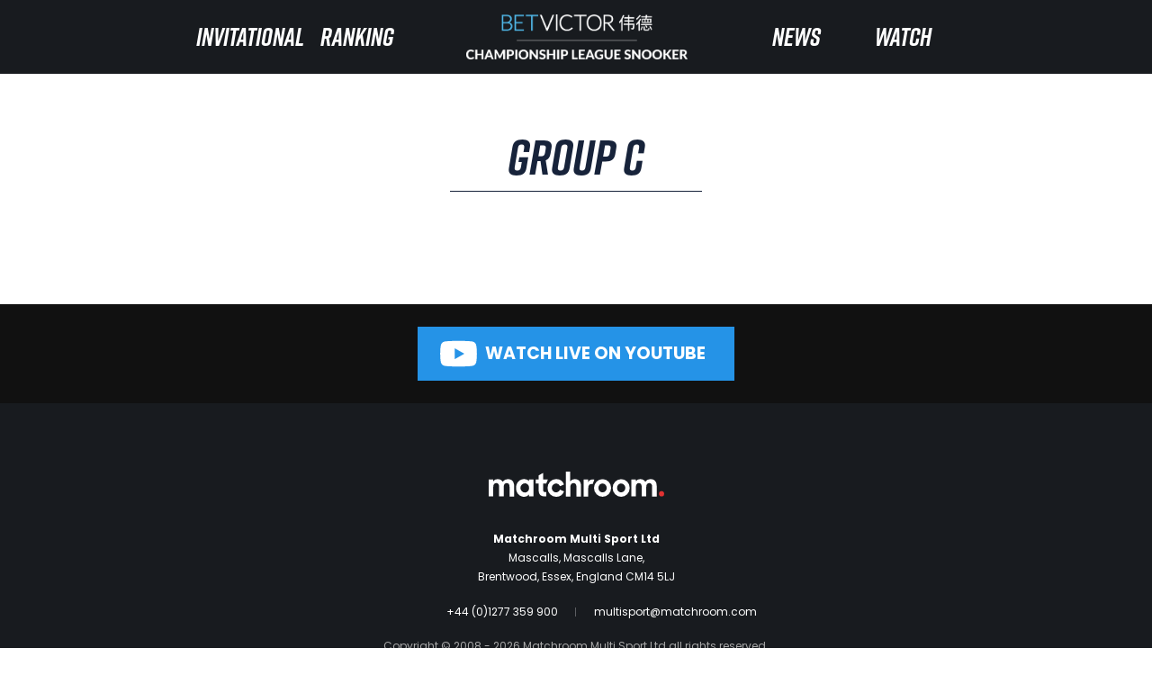

--- FILE ---
content_type: text/html; charset=UTF-8
request_url: https://championshipleaguesnooker.co.uk/tournament/2020-championship-league/group-c/
body_size: 7552
content:
<!DOCTYPE html>
<!--[if IE 7]>
<html class="ie ie7 " lang="en-GB" id="base">
<![endif]-->
<!--[if IE 8]>
<html class="ie ie8 " lang="en-GB" id="base">
<![endif]-->
<!--[if !(IE 7) | !(IE 8) ] -->
<html lang="en-GB"  id="base">
<!--<![endif]-->
<!-- Site by: Freeze Creative Group - 2020 -->
<head>

	<meta charset="UTF-8">

	<meta name="viewport" content="width=device-width, initial-scale=1, shrink-to-fit=no">

	<title>Group C - Championship League Snooker</title>

	<link rel="profile" href="http://gmpg.org/xfn/11">

	<link rel="pingback" href="">
	
  <link rel="shortcut icon" href="/favicon.jpg" />
  
  <link rel="preconnect" href="https://fonts.gstatic.com/" crossorigin>

  <script>
    window.dataLayer = window.dataLayer || [];
    function gtag(){dataLayer.push(arguments);}
 
    gtag('consent', 'default', {
        'ad_storage': 'denied',
        'analytics_storage': 'denied',
        'functionality_storage': 'denied',
        'personalization_storage': 'denied',
        'security_storage': 'denied',
        'ad_user_data': 'denied',
        'ad_personalization': 'denied',
        'wait_for_update': 1500
    });
    gtag('set', 'ads_data_redaction', true);
    gtag('set', 'url_passthrough', true);
  </script>

  <!-- HTML5 shim, for IE6-8 support of HTML5 elements -->
  <!--[if lt IE 9]>
  <script src="http://html5shiv.googlecode.com/svn/trunk/html5.js"></script>
  <![endif]-->
  <!--[if gte IE 9]>
    <style type="text/css">
      .gradient {
         filter: none;
      }
    </style>
  <![endif]-->
	
	<meta name='robots' content='index, follow, max-image-preview:large, max-snippet:-1, max-video-preview:-1' />

	<!-- This site is optimized with the Yoast SEO plugin v26.6 - https://yoast.com/wordpress/plugins/seo/ -->
	<link rel="canonical" href="http://www.championshipleaguesnooker.co.uk/group-c" />
	<meta property="og:locale" content="en_GB" />
	<meta property="og:type" content="article" />
	<meta property="og:title" content="Group C - Championship League Snooker" />
	<meta property="og:url" content="http://www.championshipleaguesnooker.co.uk/group-c" />
	<meta property="og:site_name" content="Championship League Snooker" />
	<meta property="article:modified_time" content="2020-06-10T11:01:28+00:00" />
	<script type="application/ld+json" class="yoast-schema-graph">{"@context":"https://schema.org","@graph":[{"@type":"WebPage","@id":"https://championshipleaguesnooker.co.uk/tournament/2020-championship-league/group-c/","url":"https://championshipleaguesnooker.co.uk/tournament/2020-championship-league/group-c/","name":"Group C - Championship League Snooker","isPartOf":{"@id":"https://championshipleaguesnooker.co.uk/#website"},"datePublished":"2020-05-26T21:26:23+00:00","dateModified":"2020-06-10T11:01:28+00:00","breadcrumb":{"@id":"https://championshipleaguesnooker.co.uk/tournament/2020-championship-league/group-c/#breadcrumb"},"inLanguage":"en-GB","potentialAction":[{"@type":"ReadAction","target":["https://championshipleaguesnooker.co.uk/tournament/2020-championship-league/group-c/"]}]},{"@type":"BreadcrumbList","@id":"https://championshipleaguesnooker.co.uk/tournament/2020-championship-league/group-c/#breadcrumb","itemListElement":[{"@type":"ListItem","position":1,"name":"Home","item":"https://championshipleaguesnooker.co.uk/"},{"@type":"ListItem","position":2,"name":"Tournament","item":"https://championshipleaguesnooker.co.uk/tournament/"},{"@type":"ListItem","position":3,"name":"2020 Championship League","item":"https://championshipleaguesnooker.co.uk/tournament/2020-championship-league/"},{"@type":"ListItem","position":4,"name":"Group C"}]},{"@type":"WebSite","@id":"https://championshipleaguesnooker.co.uk/#website","url":"https://championshipleaguesnooker.co.uk/","name":"Championship League Snooker","description":"Official site of Championship League Snooker","potentialAction":[{"@type":"SearchAction","target":{"@type":"EntryPoint","urlTemplate":"https://championshipleaguesnooker.co.uk/?s={search_term_string}"},"query-input":{"@type":"PropertyValueSpecification","valueRequired":true,"valueName":"search_term_string"}}],"inLanguage":"en-GB"}]}</script>
	<!-- / Yoast SEO plugin. -->


<link rel='dns-prefetch' href='//cdnjs.cloudflare.com' />
<link rel="alternate" title="oEmbed (JSON)" type="application/json+oembed" href="https://championshipleaguesnooker.co.uk/wp-json/oembed/1.0/embed?url=https%3A%2F%2Fchampionshipleaguesnooker.co.uk%2Ftournament%2F2020-championship-league%2Fgroup-c%2F" />
<link rel="alternate" title="oEmbed (XML)" type="text/xml+oembed" href="https://championshipleaguesnooker.co.uk/wp-json/oembed/1.0/embed?url=https%3A%2F%2Fchampionshipleaguesnooker.co.uk%2Ftournament%2F2020-championship-league%2Fgroup-c%2F&#038;format=xml" />
		<!-- This site uses the Google Analytics by MonsterInsights plugin v9.11.0 - Using Analytics tracking - https://www.monsterinsights.com/ -->
		<!-- Note: MonsterInsights is not currently configured on this site. The site owner needs to authenticate with Google Analytics in the MonsterInsights settings panel. -->
					<!-- No tracking code set -->
				<!-- / Google Analytics by MonsterInsights -->
		<style id='wp-img-auto-sizes-contain-inline-css' type='text/css'>
img:is([sizes=auto i],[sizes^="auto," i]){contain-intrinsic-size:3000px 1500px}
/*# sourceURL=wp-img-auto-sizes-contain-inline-css */
</style>
<style id='wp-emoji-styles-inline-css' type='text/css'>

	img.wp-smiley, img.emoji {
		display: inline !important;
		border: none !important;
		box-shadow: none !important;
		height: 1em !important;
		width: 1em !important;
		margin: 0 0.07em !important;
		vertical-align: -0.1em !important;
		background: none !important;
		padding: 0 !important;
	}
/*# sourceURL=wp-emoji-styles-inline-css */
</style>
<style id='wp-block-library-inline-css' type='text/css'>
:root{--wp-block-synced-color:#7a00df;--wp-block-synced-color--rgb:122,0,223;--wp-bound-block-color:var(--wp-block-synced-color);--wp-editor-canvas-background:#ddd;--wp-admin-theme-color:#007cba;--wp-admin-theme-color--rgb:0,124,186;--wp-admin-theme-color-darker-10:#006ba1;--wp-admin-theme-color-darker-10--rgb:0,107,160.5;--wp-admin-theme-color-darker-20:#005a87;--wp-admin-theme-color-darker-20--rgb:0,90,135;--wp-admin-border-width-focus:2px}@media (min-resolution:192dpi){:root{--wp-admin-border-width-focus:1.5px}}.wp-element-button{cursor:pointer}:root .has-very-light-gray-background-color{background-color:#eee}:root .has-very-dark-gray-background-color{background-color:#313131}:root .has-very-light-gray-color{color:#eee}:root .has-very-dark-gray-color{color:#313131}:root .has-vivid-green-cyan-to-vivid-cyan-blue-gradient-background{background:linear-gradient(135deg,#00d084,#0693e3)}:root .has-purple-crush-gradient-background{background:linear-gradient(135deg,#34e2e4,#4721fb 50%,#ab1dfe)}:root .has-hazy-dawn-gradient-background{background:linear-gradient(135deg,#faaca8,#dad0ec)}:root .has-subdued-olive-gradient-background{background:linear-gradient(135deg,#fafae1,#67a671)}:root .has-atomic-cream-gradient-background{background:linear-gradient(135deg,#fdd79a,#004a59)}:root .has-nightshade-gradient-background{background:linear-gradient(135deg,#330968,#31cdcf)}:root .has-midnight-gradient-background{background:linear-gradient(135deg,#020381,#2874fc)}:root{--wp--preset--font-size--normal:16px;--wp--preset--font-size--huge:42px}.has-regular-font-size{font-size:1em}.has-larger-font-size{font-size:2.625em}.has-normal-font-size{font-size:var(--wp--preset--font-size--normal)}.has-huge-font-size{font-size:var(--wp--preset--font-size--huge)}.has-text-align-center{text-align:center}.has-text-align-left{text-align:left}.has-text-align-right{text-align:right}.has-fit-text{white-space:nowrap!important}#end-resizable-editor-section{display:none}.aligncenter{clear:both}.items-justified-left{justify-content:flex-start}.items-justified-center{justify-content:center}.items-justified-right{justify-content:flex-end}.items-justified-space-between{justify-content:space-between}.screen-reader-text{border:0;clip-path:inset(50%);height:1px;margin:-1px;overflow:hidden;padding:0;position:absolute;width:1px;word-wrap:normal!important}.screen-reader-text:focus{background-color:#ddd;clip-path:none;color:#444;display:block;font-size:1em;height:auto;left:5px;line-height:normal;padding:15px 23px 14px;text-decoration:none;top:5px;width:auto;z-index:100000}html :where(.has-border-color){border-style:solid}html :where([style*=border-top-color]){border-top-style:solid}html :where([style*=border-right-color]){border-right-style:solid}html :where([style*=border-bottom-color]){border-bottom-style:solid}html :where([style*=border-left-color]){border-left-style:solid}html :where([style*=border-width]){border-style:solid}html :where([style*=border-top-width]){border-top-style:solid}html :where([style*=border-right-width]){border-right-style:solid}html :where([style*=border-bottom-width]){border-bottom-style:solid}html :where([style*=border-left-width]){border-left-style:solid}html :where(img[class*=wp-image-]){height:auto;max-width:100%}:where(figure){margin:0 0 1em}html :where(.is-position-sticky){--wp-admin--admin-bar--position-offset:var(--wp-admin--admin-bar--height,0px)}@media screen and (max-width:600px){html :where(.is-position-sticky){--wp-admin--admin-bar--position-offset:0px}}

/*# sourceURL=wp-block-library-inline-css */
</style><style id='global-styles-inline-css' type='text/css'>
:root{--wp--preset--aspect-ratio--square: 1;--wp--preset--aspect-ratio--4-3: 4/3;--wp--preset--aspect-ratio--3-4: 3/4;--wp--preset--aspect-ratio--3-2: 3/2;--wp--preset--aspect-ratio--2-3: 2/3;--wp--preset--aspect-ratio--16-9: 16/9;--wp--preset--aspect-ratio--9-16: 9/16;--wp--preset--color--black: #000000;--wp--preset--color--cyan-bluish-gray: #abb8c3;--wp--preset--color--white: #ffffff;--wp--preset--color--pale-pink: #f78da7;--wp--preset--color--vivid-red: #cf2e2e;--wp--preset--color--luminous-vivid-orange: #ff6900;--wp--preset--color--luminous-vivid-amber: #fcb900;--wp--preset--color--light-green-cyan: #7bdcb5;--wp--preset--color--vivid-green-cyan: #00d084;--wp--preset--color--pale-cyan-blue: #8ed1fc;--wp--preset--color--vivid-cyan-blue: #0693e3;--wp--preset--color--vivid-purple: #9b51e0;--wp--preset--gradient--vivid-cyan-blue-to-vivid-purple: linear-gradient(135deg,rgb(6,147,227) 0%,rgb(155,81,224) 100%);--wp--preset--gradient--light-green-cyan-to-vivid-green-cyan: linear-gradient(135deg,rgb(122,220,180) 0%,rgb(0,208,130) 100%);--wp--preset--gradient--luminous-vivid-amber-to-luminous-vivid-orange: linear-gradient(135deg,rgb(252,185,0) 0%,rgb(255,105,0) 100%);--wp--preset--gradient--luminous-vivid-orange-to-vivid-red: linear-gradient(135deg,rgb(255,105,0) 0%,rgb(207,46,46) 100%);--wp--preset--gradient--very-light-gray-to-cyan-bluish-gray: linear-gradient(135deg,rgb(238,238,238) 0%,rgb(169,184,195) 100%);--wp--preset--gradient--cool-to-warm-spectrum: linear-gradient(135deg,rgb(74,234,220) 0%,rgb(151,120,209) 20%,rgb(207,42,186) 40%,rgb(238,44,130) 60%,rgb(251,105,98) 80%,rgb(254,248,76) 100%);--wp--preset--gradient--blush-light-purple: linear-gradient(135deg,rgb(255,206,236) 0%,rgb(152,150,240) 100%);--wp--preset--gradient--blush-bordeaux: linear-gradient(135deg,rgb(254,205,165) 0%,rgb(254,45,45) 50%,rgb(107,0,62) 100%);--wp--preset--gradient--luminous-dusk: linear-gradient(135deg,rgb(255,203,112) 0%,rgb(199,81,192) 50%,rgb(65,88,208) 100%);--wp--preset--gradient--pale-ocean: linear-gradient(135deg,rgb(255,245,203) 0%,rgb(182,227,212) 50%,rgb(51,167,181) 100%);--wp--preset--gradient--electric-grass: linear-gradient(135deg,rgb(202,248,128) 0%,rgb(113,206,126) 100%);--wp--preset--gradient--midnight: linear-gradient(135deg,rgb(2,3,129) 0%,rgb(40,116,252) 100%);--wp--preset--font-size--small: 13px;--wp--preset--font-size--medium: 20px;--wp--preset--font-size--large: 36px;--wp--preset--font-size--x-large: 42px;--wp--preset--spacing--20: 0.44rem;--wp--preset--spacing--30: 0.67rem;--wp--preset--spacing--40: 1rem;--wp--preset--spacing--50: 1.5rem;--wp--preset--spacing--60: 2.25rem;--wp--preset--spacing--70: 3.38rem;--wp--preset--spacing--80: 5.06rem;--wp--preset--shadow--natural: 6px 6px 9px rgba(0, 0, 0, 0.2);--wp--preset--shadow--deep: 12px 12px 50px rgba(0, 0, 0, 0.4);--wp--preset--shadow--sharp: 6px 6px 0px rgba(0, 0, 0, 0.2);--wp--preset--shadow--outlined: 6px 6px 0px -3px rgb(255, 255, 255), 6px 6px rgb(0, 0, 0);--wp--preset--shadow--crisp: 6px 6px 0px rgb(0, 0, 0);}:where(.is-layout-flex){gap: 0.5em;}:where(.is-layout-grid){gap: 0.5em;}body .is-layout-flex{display: flex;}.is-layout-flex{flex-wrap: wrap;align-items: center;}.is-layout-flex > :is(*, div){margin: 0;}body .is-layout-grid{display: grid;}.is-layout-grid > :is(*, div){margin: 0;}:where(.wp-block-columns.is-layout-flex){gap: 2em;}:where(.wp-block-columns.is-layout-grid){gap: 2em;}:where(.wp-block-post-template.is-layout-flex){gap: 1.25em;}:where(.wp-block-post-template.is-layout-grid){gap: 1.25em;}.has-black-color{color: var(--wp--preset--color--black) !important;}.has-cyan-bluish-gray-color{color: var(--wp--preset--color--cyan-bluish-gray) !important;}.has-white-color{color: var(--wp--preset--color--white) !important;}.has-pale-pink-color{color: var(--wp--preset--color--pale-pink) !important;}.has-vivid-red-color{color: var(--wp--preset--color--vivid-red) !important;}.has-luminous-vivid-orange-color{color: var(--wp--preset--color--luminous-vivid-orange) !important;}.has-luminous-vivid-amber-color{color: var(--wp--preset--color--luminous-vivid-amber) !important;}.has-light-green-cyan-color{color: var(--wp--preset--color--light-green-cyan) !important;}.has-vivid-green-cyan-color{color: var(--wp--preset--color--vivid-green-cyan) !important;}.has-pale-cyan-blue-color{color: var(--wp--preset--color--pale-cyan-blue) !important;}.has-vivid-cyan-blue-color{color: var(--wp--preset--color--vivid-cyan-blue) !important;}.has-vivid-purple-color{color: var(--wp--preset--color--vivid-purple) !important;}.has-black-background-color{background-color: var(--wp--preset--color--black) !important;}.has-cyan-bluish-gray-background-color{background-color: var(--wp--preset--color--cyan-bluish-gray) !important;}.has-white-background-color{background-color: var(--wp--preset--color--white) !important;}.has-pale-pink-background-color{background-color: var(--wp--preset--color--pale-pink) !important;}.has-vivid-red-background-color{background-color: var(--wp--preset--color--vivid-red) !important;}.has-luminous-vivid-orange-background-color{background-color: var(--wp--preset--color--luminous-vivid-orange) !important;}.has-luminous-vivid-amber-background-color{background-color: var(--wp--preset--color--luminous-vivid-amber) !important;}.has-light-green-cyan-background-color{background-color: var(--wp--preset--color--light-green-cyan) !important;}.has-vivid-green-cyan-background-color{background-color: var(--wp--preset--color--vivid-green-cyan) !important;}.has-pale-cyan-blue-background-color{background-color: var(--wp--preset--color--pale-cyan-blue) !important;}.has-vivid-cyan-blue-background-color{background-color: var(--wp--preset--color--vivid-cyan-blue) !important;}.has-vivid-purple-background-color{background-color: var(--wp--preset--color--vivid-purple) !important;}.has-black-border-color{border-color: var(--wp--preset--color--black) !important;}.has-cyan-bluish-gray-border-color{border-color: var(--wp--preset--color--cyan-bluish-gray) !important;}.has-white-border-color{border-color: var(--wp--preset--color--white) !important;}.has-pale-pink-border-color{border-color: var(--wp--preset--color--pale-pink) !important;}.has-vivid-red-border-color{border-color: var(--wp--preset--color--vivid-red) !important;}.has-luminous-vivid-orange-border-color{border-color: var(--wp--preset--color--luminous-vivid-orange) !important;}.has-luminous-vivid-amber-border-color{border-color: var(--wp--preset--color--luminous-vivid-amber) !important;}.has-light-green-cyan-border-color{border-color: var(--wp--preset--color--light-green-cyan) !important;}.has-vivid-green-cyan-border-color{border-color: var(--wp--preset--color--vivid-green-cyan) !important;}.has-pale-cyan-blue-border-color{border-color: var(--wp--preset--color--pale-cyan-blue) !important;}.has-vivid-cyan-blue-border-color{border-color: var(--wp--preset--color--vivid-cyan-blue) !important;}.has-vivid-purple-border-color{border-color: var(--wp--preset--color--vivid-purple) !important;}.has-vivid-cyan-blue-to-vivid-purple-gradient-background{background: var(--wp--preset--gradient--vivid-cyan-blue-to-vivid-purple) !important;}.has-light-green-cyan-to-vivid-green-cyan-gradient-background{background: var(--wp--preset--gradient--light-green-cyan-to-vivid-green-cyan) !important;}.has-luminous-vivid-amber-to-luminous-vivid-orange-gradient-background{background: var(--wp--preset--gradient--luminous-vivid-amber-to-luminous-vivid-orange) !important;}.has-luminous-vivid-orange-to-vivid-red-gradient-background{background: var(--wp--preset--gradient--luminous-vivid-orange-to-vivid-red) !important;}.has-very-light-gray-to-cyan-bluish-gray-gradient-background{background: var(--wp--preset--gradient--very-light-gray-to-cyan-bluish-gray) !important;}.has-cool-to-warm-spectrum-gradient-background{background: var(--wp--preset--gradient--cool-to-warm-spectrum) !important;}.has-blush-light-purple-gradient-background{background: var(--wp--preset--gradient--blush-light-purple) !important;}.has-blush-bordeaux-gradient-background{background: var(--wp--preset--gradient--blush-bordeaux) !important;}.has-luminous-dusk-gradient-background{background: var(--wp--preset--gradient--luminous-dusk) !important;}.has-pale-ocean-gradient-background{background: var(--wp--preset--gradient--pale-ocean) !important;}.has-electric-grass-gradient-background{background: var(--wp--preset--gradient--electric-grass) !important;}.has-midnight-gradient-background{background: var(--wp--preset--gradient--midnight) !important;}.has-small-font-size{font-size: var(--wp--preset--font-size--small) !important;}.has-medium-font-size{font-size: var(--wp--preset--font-size--medium) !important;}.has-large-font-size{font-size: var(--wp--preset--font-size--large) !important;}.has-x-large-font-size{font-size: var(--wp--preset--font-size--x-large) !important;}
/*# sourceURL=global-styles-inline-css */
</style>

<style id='classic-theme-styles-inline-css' type='text/css'>
/*! This file is auto-generated */
.wp-block-button__link{color:#fff;background-color:#32373c;border-radius:9999px;box-shadow:none;text-decoration:none;padding:calc(.667em + 2px) calc(1.333em + 2px);font-size:1.125em}.wp-block-file__button{background:#32373c;color:#fff;text-decoration:none}
/*# sourceURL=/wp-includes/css/classic-themes.min.css */
</style>
<link rel='stylesheet' id='bootstrap-css-css' href='https://championshipleaguesnooker.co.uk/wp-content/themes/clstwenty/core/bootstrap/4.4.1/css/bootstrap.min.css' type='text/css' media='all' />
<link rel='stylesheet' id='theme-css-css' href='https://championshipleaguesnooker.co.uk/wp-content/themes/clstwenty/core/css/theme.css' type='text/css' media='all' />
<link rel='stylesheet' id='googleFonts-css' href='https://fonts.googleapis.com/css2?family=Poppins%3Awght%40400%3B700&#038;display=swap&#038;ver=6.9' type='text/css' media='all' />
<link rel='stylesheet' id='adobeFonts-css' href='https://use.typekit.net/xns3kcf.css' type='text/css' media='all' />
<script type="text/javascript" src="https://championshipleaguesnooker.co.uk/wp-includes/js/jquery/jquery.min.js" id="jquery-core-js"></script>
<script type="text/javascript" src="https://championshipleaguesnooker.co.uk/wp-includes/js/jquery/jquery-migrate.min.js" id="jquery-migrate-js"></script>
<link rel="https://api.w.org/" href="https://championshipleaguesnooker.co.uk/wp-json/" /><link rel="alternate" title="JSON" type="application/json" href="https://championshipleaguesnooker.co.uk/wp-json/wp/v2/pages/3219" /><link rel="EditURI" type="application/rsd+xml" title="RSD" href="https://championshipleaguesnooker.co.uk/xmlrpc.php?rsd" />

<link rel='shortlink' href='https://championshipleaguesnooker.co.uk/?p=3219' />
<meta name="cdp-version" content="1.5.0" />

 


</head>

<body id="base" class="tournament ">

<div id="scroll-header" class="background-dark-grey">

<div class="container-fluid py-3">
    
    <div class="row align-items-center no-gutters">
    
        <div class="col-2 col-xl order-3 order-lg-2 text-center">
            
            <span class="menu-icon d-block d-xl-none"><i class="fas fa-bars fa-3x"></i></span>
                
<div class="d-none d-xl-block" id="standard-menu">

    <div class="row align-items-center">                      

        <div class="col-12 col-lg"></div>
        <div class="col-12 col-lg">
            <a href="/invitational/" class="main-link ">Invitational</a>
        </div>            

        <div class="col-12 col-lg">
            <a href="/ranking/" class="main-link ">Ranking</a>
        </div>                           
        
        <div class="col-lg-4">

            <div class="row">

                <div class="col-12 col-lg"></div>

                <div class="col-12 col-lg-8">

                    <div class="brand" style="padding:0;">
    <a href="/">
        <img class="logo img-fluid" src="https://championshipleaguesnooker.co.uk/wp-content/uploads/2020/12/light-text-stacked.png?v=1" alt="Championship League Snooker">
    </a>
</div>  

                </div>

                <div class="col-12 col-lg"></div>  
                
            </div>

        </div>                         
        
        <div class="col-12 col-lg">
            <a href="/news/" class="main-link ">News</a>
        </div>	                                                                  	

        <div class="col-12 col-lg">
            <a href="/watch/" class="main-link ">Watch</a>
        </div>

        <div class="col-12 col-lg"></div>                           	  				
    
    </div>

</div>                
        
        </div>	
    
        <div class="col col-xl-2 order-1 order-xl-1 text-left d-xl-none">
        
            <div class="brand" style="padding:0;">
    <a href="/">
        <img class="logo img-fluid" src="https://championshipleaguesnooker.co.uk/wp-content/uploads/2020/12/light-text-stacked.png?v=1" alt="Championship League Snooker">
    </a>
</div>  
        
        </div>					
    
    </div>

</div>	
          
</div>

<header id="page-top" class="background-dark-grey">

    <div class="container-fluid py-3">
    
        <div id="main-menu-bar" class="row align-items-center no-gutters">
        
            <div class="col-2 col-xl order-3 order-lg-2 text-center">
            
                <span class="menu-icon d-block d-xl-none"><i class="fas fa-bars fa-3x"></i></span>
                
<div class="d-none d-xl-block" id="standard-menu">

    <div class="row align-items-center">                      

        <div class="col-12 col-lg"></div>
        <div class="col-12 col-lg">
            <a href="/invitational/" class="main-link ">Invitational</a>
        </div>            

        <div class="col-12 col-lg">
            <a href="/ranking/" class="main-link ">Ranking</a>
        </div>                           
        
        <div class="col-lg-4">

            <div class="row">

                <div class="col-12 col-lg"></div>

                <div class="col-12 col-lg-8">

                    <div class="brand" style="padding:0;">
    <a href="/">
        <img class="logo img-fluid" src="https://championshipleaguesnooker.co.uk/wp-content/uploads/2020/12/light-text-stacked.png?v=1" alt="Championship League Snooker">
    </a>
</div>  

                </div>

                <div class="col-12 col-lg"></div>  
                
            </div>

        </div>                         
        
        <div class="col-12 col-lg">
            <a href="/news/" class="main-link ">News</a>
        </div>	                                                                  	

        <div class="col-12 col-lg">
            <a href="/watch/" class="main-link ">Watch</a>
        </div>

        <div class="col-12 col-lg"></div>                           	  				
    
    </div>

</div>                
            
            </div>	
        
            <div class="col col-xl-2 order-1 order-xl-1 text-left d-xl-none">
            
                <div class="brand" style="padding:0;">
    <a href="/">
        <img class="logo img-fluid" src="https://championshipleaguesnooker.co.uk/wp-content/uploads/2020/12/light-text-stacked.png?v=1" alt="Championship League Snooker">
    </a>
</div>  
            
            </div>				
        
        </div>
    
    </div>
    


</header><div class="page"><section id="content" class="background-white text-dark-blue text-center">

    
    <div class="container">

        <h2 class="large-heading text-center">Group C</h2>
        <hr class="border-dark-blue" />
        
    </div>

        
	
</section></div><div class="matchroom-live background-darkest-grey text-white">

    <div class="container-fluid">

        <div class="d-flex align-items-center justify-content-center">

    
    
                <a href="https://www.youtube.com/@MatchroomMultiSport" class="text-white py-2 px-4 d-flex g-4 align-items-center justify-content-center">
                    <i class="fab fa-youtube fa-2x white"></i> 
                    <span class="inline-block p-2">Watch Live on youtube</span>
                </a>
    

        </div>
    
    </div>

</div>

<footer class="background-dark-grey">

    <div class="container">
  		
        <div class="row">
                        
            <div class="col-12 col-md text-center">
                &nbsp;
            </div>	
            
            <div class="col-12 col-md-6 text-center">

                <div class="address-block"> 
                
                    <a href="/" class="brand text-center">						    
                        <span class="brand-icon brand-icon-matchroom"></span>
                    </a>                            

                    <span id="company-info">
                        <span><strong>Matchroom Multi Sport Ltd</strong></span>
                        <span id="company-address">Mascalls, Mascalls Lane,<br />Brentwood, Essex, England CM14 5LJ</span>
                    </span>  
                    
                    <div class="row footer-contact no-gutters align-items-center">
                        
                        <div class="col-12 col-md">	            
                            <span class="tel"><a href="tel:+441277359900">+44 (0)1277 359 900</a></span>
                        </div>     
                        <div class="col-12 col-md-1 d-xs-none d-md-block">	            
                            <span class="spacer">&nbsp;</span>
                        </div>                        
                        <div class="col-12 col-md">	            
                            <span class="email"><a href="mailto:multisport@matchroom.com">multisport@matchroom.com</a></span>   
                        </div>                        


                    </div>	    
                    
                    <div>
                        <p class="text-center copyright">Copyright &copy; 2008 - 2026 Matchroom Multi Sport Ltd all rights reserved.</p>
                    </div>                     
                    
                    <div class="text-center">
                    	
                    </div>
                    
                           
            
                </div>
                
            </div>									
                        
            <div class="col-12 col-md text-center">
                &nbsp;
            </div>						
                
        </div>
  		
  	</div>


</footer>

<div id="footer-foot" class="p-3 text-left">
    
    <div class="containers">
    
        <div class="row">
        
            <div class="col-md-10">
        
                <ul class="list-inline d-flex justify-content-left align-items-center m-0">
                    <li class="list-inline-item"><a href="/modern-slavery-and-human-trafficking-statement/">Modern Slavery Statement</a></li>
                    <li class="list-inline-item"><span>&middot;</span> <a href="/privacy-policy/">Privacy Policy</a></li>
                    <li class="list-inline-item"><span>&middot;</span> <a href="/privacy-policy/#cookies">Cookie Policy</a></li>
                    <li class="list-inline-item"><span>&middot;</span> <a href="/matchroom-group-tax-strategy/">Matchroom Group Tax Strategy</a></li>
                    <li class="list-inline-item"><span>&middot;</span> <a href="/wp-content/uploads/2024/07/GamblingSponsorshipCodeOfConduct_Snooker-BGC-Feedback_WST-Final.pdf">UK Gambling Code of Conduct</a></li>
                    <li class="list-inline-item"><span>&middot;</span> <a href="#page-top" class="page-scroll">Back to Top</a></li>
                </ul>
                                                
            </div>

            <div class="col-md-2 text-center">
                Site by <a href="http://freeze-design.co.uk" target="_blank">Freeze Creative Group</a>
            </div>
        
        </div>
    
    </div>

</div>    

<a href="#base" class="page-scroll backtotop d-none"><i class="fas fa-2x fa-arrow-up"></i></a>

</div>


<div id="site-menu" class="system-menu">

  <div class="container">
  
    <div class="row">
    
      <div class="col text-center">
      
        <span class="close-icon m-3"><i class="fas fa-times-circle fa-2x"></i></span>  	
        
        <div class="row">

          <div class="col-12">
            <a href="/"><h2 class="p-3 text-uppercase">Home</h2></a>
          </div>				       

          <div class="col-12">
            <a href="/invitational/"><h2 class="p-3 text-uppercase">Invitational</h2></a>
          </div>            

          <div class="col-12">
            <a href="/ranking/"><h2 class="p-3 text-uppercase">Ranking</h2></a>
          </div> 

          <div class="col-12">
            <a href="/news/"><h2 class="p-3 text-uppercase">News</h2></a>           
          </div>		          

          <div class="col-12">
            <a href="/watch/"><h2 class="p-3 text-uppercase">Watch</h2></a>
          </div>	             

          <div class="col-12 text-center">
            <hr class="menu-divider d-none" />
            	          
          </div>

        </div>						
      
      </div>
    
    </div>
  
  </div>

</div>	
<script type="speculationrules">
{"prefetch":[{"source":"document","where":{"and":[{"href_matches":"/*"},{"not":{"href_matches":["/wp-*.php","/wp-admin/*","/wp-content/uploads/*","/wp-content/*","/wp-content/plugins/*","/wp-content/themes/clstwenty/*","/*\\?(.+)"]}},{"not":{"selector_matches":"a[rel~=\"nofollow\"]"}},{"not":{"selector_matches":".no-prefetch, .no-prefetch a"}}]},"eagerness":"conservative"}]}
</script>
<script type="text/javascript" id="load-more-js-extra">
/* <![CDATA[ */
var load_more = {"ajaxurl":"https://championshipleaguesnooker.co.uk/wp-admin/admin-ajax.php","posts":"[]","current_page":"1","max_page":"0","nonce":"109488efb4"};
//# sourceURL=load-more-js-extra
/* ]]> */
</script>
<script type="text/javascript" src="https://championshipleaguesnooker.co.uk/wp-content/themes/clstwenty/core/js/load-more.js" id="load-more-js"></script>
<script type="text/javascript" src="https://cdnjs.cloudflare.com/ajax/libs/font-awesome/5.14.0/js/all.min.js" id="fontawesome-js-js"></script>
<script type="text/javascript" src="https://championshipleaguesnooker.co.uk/wp-content/themes/clstwenty/core/bootstrap/4.4.1/js/bootstrap.bundle.min.js" id="bootstrap-js-js"></script>
<script type="text/javascript" src="https://championshipleaguesnooker.co.uk/wp-content/themes/clstwenty/core/js/jquery.easing.min.js" id="easing-js-js"></script>
<script type="text/javascript" src="https://championshipleaguesnooker.co.uk/wp-content/themes/clstwenty/core/js/theme.js" id="theme-js-js"></script>
<script id="wp-emoji-settings" type="application/json">
{"baseUrl":"https://s.w.org/images/core/emoji/17.0.2/72x72/","ext":".png","svgUrl":"https://s.w.org/images/core/emoji/17.0.2/svg/","svgExt":".svg","source":{"concatemoji":"https://championshipleaguesnooker.co.uk/wp-includes/js/wp-emoji-release.min.js"}}
</script>
<script type="module">
/* <![CDATA[ */
/*! This file is auto-generated */
const a=JSON.parse(document.getElementById("wp-emoji-settings").textContent),o=(window._wpemojiSettings=a,"wpEmojiSettingsSupports"),s=["flag","emoji"];function i(e){try{var t={supportTests:e,timestamp:(new Date).valueOf()};sessionStorage.setItem(o,JSON.stringify(t))}catch(e){}}function c(e,t,n){e.clearRect(0,0,e.canvas.width,e.canvas.height),e.fillText(t,0,0);t=new Uint32Array(e.getImageData(0,0,e.canvas.width,e.canvas.height).data);e.clearRect(0,0,e.canvas.width,e.canvas.height),e.fillText(n,0,0);const a=new Uint32Array(e.getImageData(0,0,e.canvas.width,e.canvas.height).data);return t.every((e,t)=>e===a[t])}function p(e,t){e.clearRect(0,0,e.canvas.width,e.canvas.height),e.fillText(t,0,0);var n=e.getImageData(16,16,1,1);for(let e=0;e<n.data.length;e++)if(0!==n.data[e])return!1;return!0}function u(e,t,n,a){switch(t){case"flag":return n(e,"\ud83c\udff3\ufe0f\u200d\u26a7\ufe0f","\ud83c\udff3\ufe0f\u200b\u26a7\ufe0f")?!1:!n(e,"\ud83c\udde8\ud83c\uddf6","\ud83c\udde8\u200b\ud83c\uddf6")&&!n(e,"\ud83c\udff4\udb40\udc67\udb40\udc62\udb40\udc65\udb40\udc6e\udb40\udc67\udb40\udc7f","\ud83c\udff4\u200b\udb40\udc67\u200b\udb40\udc62\u200b\udb40\udc65\u200b\udb40\udc6e\u200b\udb40\udc67\u200b\udb40\udc7f");case"emoji":return!a(e,"\ud83e\u1fac8")}return!1}function f(e,t,n,a){let r;const o=(r="undefined"!=typeof WorkerGlobalScope&&self instanceof WorkerGlobalScope?new OffscreenCanvas(300,150):document.createElement("canvas")).getContext("2d",{willReadFrequently:!0}),s=(o.textBaseline="top",o.font="600 32px Arial",{});return e.forEach(e=>{s[e]=t(o,e,n,a)}),s}function r(e){var t=document.createElement("script");t.src=e,t.defer=!0,document.head.appendChild(t)}a.supports={everything:!0,everythingExceptFlag:!0},new Promise(t=>{let n=function(){try{var e=JSON.parse(sessionStorage.getItem(o));if("object"==typeof e&&"number"==typeof e.timestamp&&(new Date).valueOf()<e.timestamp+604800&&"object"==typeof e.supportTests)return e.supportTests}catch(e){}return null}();if(!n){if("undefined"!=typeof Worker&&"undefined"!=typeof OffscreenCanvas&&"undefined"!=typeof URL&&URL.createObjectURL&&"undefined"!=typeof Blob)try{var e="postMessage("+f.toString()+"("+[JSON.stringify(s),u.toString(),c.toString(),p.toString()].join(",")+"));",a=new Blob([e],{type:"text/javascript"});const r=new Worker(URL.createObjectURL(a),{name:"wpTestEmojiSupports"});return void(r.onmessage=e=>{i(n=e.data),r.terminate(),t(n)})}catch(e){}i(n=f(s,u,c,p))}t(n)}).then(e=>{for(const n in e)a.supports[n]=e[n],a.supports.everything=a.supports.everything&&a.supports[n],"flag"!==n&&(a.supports.everythingExceptFlag=a.supports.everythingExceptFlag&&a.supports[n]);var t;a.supports.everythingExceptFlag=a.supports.everythingExceptFlag&&!a.supports.flag,a.supports.everything||((t=a.source||{}).concatemoji?r(t.concatemoji):t.wpemoji&&t.twemoji&&(r(t.twemoji),r(t.wpemoji)))});
//# sourceURL=https://championshipleaguesnooker.co.uk/wp-includes/js/wp-emoji-loader.min.js
/* ]]> */
</script>

</body>
</html>

--- FILE ---
content_type: text/css; charset=UTF-8
request_url: https://championshipleaguesnooker.co.uk/wp-content/themes/clstwenty/core/css/theme.css
body_size: 7300
content:
/* Global */
html, body {
    height: 100%;
}

html{
	background-color:#fff;
}

body{
	background-color:#fff;
	font-family: "Poppins", ariel, sans-serif;
	font-size:19px;
	padding:0px; 
	color: #181b1f;
}

.container-fluid{
    padding-left:100px;
    padding-right:100px;
}

@media (max-width: 769px) { 

	body{
		font-size:16px;	
	}
    
.container-fluid{
    padding-left:30px;
    padding-right:30px;
}    

}

body.disable-scroll {
  overflow: hidden;
}

/* Fonts */

/* oswald-regular - latin */
@font-face {
	font-family: 'Oswald';
	font-style: normal;
	font-weight: 400;
	src: url('../fonts/oswald-v31-latin-regular.eot'); /* IE9 Compat Modes */
	src: local(''),
		 url('../fonts/oswald-v31-latin-regular.eot?#iefix') format('embedded-opentype'), /* IE6-IE8 */
		 url('../fonts/oswald-v31-latin-regular.woff2') format('woff2'), /* Super Modern Browsers */
		 url('../fonts/oswald-v31-latin-regular.woff') format('woff'), /* Modern Browsers */
		 url('../fonts/oswald-v31-latin-regular.ttf') format('truetype'), /* Safari, Android, iOS */
		 url('../fonts/oswald-v31-latin-regular.svg#Oswald') format('svg'); /* Legacy iOS */
  }
  
  /* oswald-700 - latin */
  @font-face {
	font-family: 'Oswald';
	font-style: normal;
	font-weight: 700;
	src: url('../fonts/oswald-v31-latin-700.eot'); /* IE9 Compat Modes */
	src: local(''),
		 url('../fonts/oswald-v31-latin-700.eot?#iefix') format('embedded-opentype'), /* IE6-IE8 */
		 url('../fonts/oswald-v31-latin-700.woff2') format('woff2'), /* Super Modern Browsers */
		 url('../fonts/oswald-v31-latin-700.woff') format('woff'), /* Modern Browsers */
		 url('../fonts/oswald-v31-latin-700.ttf') format('truetype'), /* Safari, Android, iOS */
		 url('../fonts/oswald-v31-latin-700.svg#Oswald') format('svg'); /* Legacy iOS */
  }
  


/* Colours */
.background-white{
    background-color: #fff;
}

.background-blue{
    background-color: #0175d1;
}

.background-dark-blue{
	background-color: #17233a;
}

.background-dark-grey{
    background-color: #181b1f;
}

.background-light-grey{
    background-color: #252b33;
}

.background-darkest-grey{
	background-color: #111111;
}


.text-white{
    color: #ffffff;
}

.text-dark-grey{
    color:#181b1f;
}

.text-blue{
	color: #0175d1;
}

.text-dark-blue{
	color:#17233a;
}

.text-red{
    color:#d62027;
}

.text-light-grey{
	color: #252b33;
}

.text-lighter-grey{
	color: #647682;
}

.text-news-grey{
    color: #8b8b8b;
}

.fill-white{
	fill: #ffffff;
	filter: brightness(0) saturate(100%) invert(100%) sepia(0%) saturate(2641%) hue-rotate(228deg) brightness(113%) contrast(101%);
}

.fill-dark-grey{
	fill:#181b1f;
	filter: brightness(0) saturate(100%) invert(4%) sepia(10%) saturate(1831%) hue-rotate(174deg) brightness(94%) contrast(86%);
}

.fill-light-grey{
	fill:#252b33;
	filter: brightness(0) saturate(100%) invert(11%) sepia(35%) saturate(383%) hue-rotate(174deg) brightness(98%) contrast(87%);
}

.fill-lighter-grey{
	fill: #647682;
	filter: brightness(0) saturate(100%) invert(48%) sepia(22%) saturate(323%) hue-rotate(161deg) brightness(89%) contrast(87%);
}

#brand-bar .fill-lighter-grey:hover{
	filter:none;
}	

.fill-red{
	fill:#d62027;
	filter: brightness(0) saturate(100%) invert(17%) sepia(92%) saturate(3346%) hue-rotate(347deg) brightness(90%) contrast(93%);
}

.btn-red{
	background-color:#d62027;
	padding:2px 8px;
	font-size:11px;
	color:#fff;
	text-transform:uppercase;
}

.btn-blue{
	background-color:#0175d1;
	padding:2px 8px;
	font-size:11px;
	color:#fff;
	text-transform:uppercase;
}

.btn.btn-lrg{
	background-color:#0175d1;
	padding:2px 8px;
	font-size:1.6rem;
    font-family: 'rift','Poppins',sans-serif;
    font-style: italic;
	color:#fff;
	text-transform:uppercase;    
}

.border-white{
	border-color:#ffffff;
}

.border-dark-blue{
	border-color:#17233a;
}

.border-dark-grey{
	border-color:#181b1f;
}

.border-blue{
	border-color:#0175d1;
}

/* Headings */

h1,h2,h3,h4,h5,h6{
	font-family: 'poppins', sans-serif;
}

h1{
	text-transform:uppercase;
	margin:60px 0;
	font-weight:700;
	font-size:18px;
}

h1.section-heading{
	margin:-20px 0 30px 0;
	font-size:32px;
	text-align:center;
}

h1.section-heading span{
	display:inline-block;
	border:1px solid #ddd;
	border-width: 1px 0;
	padding:6px 4px;	
	font-size:22px;
}

h2{
	text-transform:uppercase;
	margin:30px 0 30px;
	font-weight:700;
	font-size:16px;
}

h2.section-heading{
	margin:-20px 0 30px 0;
	font-size:16px;
	text-align:center;
}

h2.section-heading span{
	border:1px solid #ddd;
	border-width: 1px 0;
	padding:6px 4px;
	display:inline-block;	
}

h3{
	text-transform:uppercase;
	margin:40px 0;
	font-weight:700;
	font-size:14px;
}

h3.section-heading{
	margin:10px 0 30px 0;
	font-size:14px;
	text-align:center;
}

h3.section-heading span{
	border:1px solid #ddd;
	border-width: 1px 0;
	padding:6px 4px;	
}

h4{
	text-transform:uppercase;
	margin:30px 0;
	font-weight:700;
	font-size:12px;
}

h5{
	text-transform:uppercase;
	margin:8px 0;
	font-weight:700;
}

.sub-title{
    display:block;
	text-align:center;
	font-size:20px;
	text-transform:uppercase;
	line-height:1;
	letter-spacing:-0.25px;		
	padding:0px 16px;
	color:#999;		
}

.large-heading{
	font-size:54px;
	margin-bottom:6px;
	font-family: 'rift', 'poppins', sans-serif!important;
    font-style: italic;
}

.large-heading + hr{
	width:280px;
	margin:0 auto 65px;
}

@media (max-width: 769px) { 

	.large-heading{
		font-size:40px;
	}

}

.alignright{
	float: right;
}

.alignleft{
	float: left;
}

/* Links */

a{
	color:#a8a8a8;
	outline:none;
}

a:hover,
a:focus,
a:active{
	color:#333;
	outline:none;
    text-decoration: none;
}

/* sections */

section{
	padding:60px 0;
}

main{
	padding: 0 0 60px 0;
}

@media (max-width: 769px) { 

	section{
		padding:45px 0px;
	}

}

section.slim{
	padding:15px 0;
}

section h1{
	padding-top:0;
	margin-top:0;
}

section h2,
section h2.section-heading{
	padding-top:0;
	margin-top:0;
	font-size: 24px;	
}

section h3{
	padding:0;
	margin:20px 0;
	font-size: 18px;
}

/* Menus */

.menu-icon, .close-icon{
	display:inline-block;
	color:#fff;
	cursor:pointer;
}

.menu-icon:hover, .close-icon:hover{
	color:#fff;
}

.social-menu{
	margin-top:12px;
	font-size:3em;
	text-align:right;
}



/* Header */

header{
	padding:0px;
}



/* Standard Menu */
#standard-menu{
	margin: 0px;
	border:0px solid #888;
	border-width:0px 0;
	text-align:center;
}

#standard-menu a {
	display:block;
	border-left:0px solid #666;
	text-decoration: none;
}

#standard-menu a:hover,
#standard-menu a:focus{
	background: transparent;
	color:#fff;
}

#standard-menu a.selected {
	background:#333;
	color:#fff;
}

#standard-menu .col-12 {
	padding:0;
}

#standard-menu .col-12:first-child{
	padding-left:15px;
}

#standard-menu .col-12:last-child{
	padding-right:15px;
}

#standard-menu .col-12:first-child a{
	border-left:0;
}

#standard-menu .col-12:last-child a{
	border-left:0px solid #666;
}

#standard-menu a h2{
	margin:0;
	padding:8px 0;
}

#standard-menu a.main-link{
	margin:0;
	padding:8px 0;
	border-radius:0;
    font-family: 'rift', 'poppins', sans-serif;
    font-style: italic;
	font-size:28px;
}

#standard-menu .dropdown-menu{
	margin-top:0;
}

/* Scroll Header */

#scroll-header{
	position:fixed;
	top:-250px;	
	left:0;
	width:100%;
	z-index:999;	
	border-bottom:0px solid #000;	
}

#scroll-header .containers{
	padding:0px;
}

#scroll-header.visible{	
	top:0;

}

header .menu-icon, #scroll-header .menu-icon{
	font-size:10px;
}

@media (max-width: 769px) { 
/*
	#scroll-header .brand img{
	  max-height:45px;
	}
*/    
  }

  @media screen and (max-width: 798px) {

  #scroll-header{
	  height:auto;
  }

  #scroll-header .social-menu{
	  margin-top:0px;
	  font-size:16px;
  }
  
  #scroll-header .social-menu .social-icon{
	  padding:0;
	  text-align:left!important;
  }
  
  header .social-menu{
	  font-size:16px;
  }
  
  }



/* Theme adjustments */

#standard-menu a.main-link,
.social-menu a{
	padding:0;
	color:#fff;
	border-color: #fff;
	text-transform: uppercase;
	font-weight:700;
}

#standard-menu .col-12:last-child a{
	border-color: #fff;
}

#standard-menu a.main-link:hover,
#standard-menu a.main-link:focus,
#standard-menu a.selected,
.social-menu a:hover,
.social-menu a:focus{
	background: transparent;
	color: #0175d1;
	text-decoration: none;
	font-weight:700;
}

.social-menu{
	font-size:16px;
}

.social-menu a{
	padding:0 0 0 15px;
}

@media (min-width: 769px) and (max-width: 1367px) { 

	#standard-menu a.main-link:hover,
	#standard-menu a.main-link:focus,
	#standard-menu a.selected,
	.social-menu a:hover,
	.social-menu a:focus{
	font-weight:400;
	}
  
  }  

/* curves */

section{
    position: relative;
}

.curved{
	position:relative;
}

.curved .containers{
	z-index:1;
	position:relative;
}

.curve{
    position: absolute;
    height:125px;
    z-index:3;
    width:100%;  
	background-size: cover;
	overflow:hidden;
}

.curve.bottom.down.blue{
	background-image:url('../assets/svg/objects/curves/blue-curve-3.svg');
    background-repeat: no-repeat;
    background-position: center bottom;
    bottom:0;
}

header .curve.bottom.down,
#scroll-header .curve.bottom.down{
	bottom:-30px!important;
	z-index: 1;
}

.curve.bottom.up.blue{
	background-image:url('../assets/svg/objects/curves/blue-curve-4.svg');
    background-repeat: no-repeat;
    background-position: center top;
	bottom:0;
	height:65px;
}

.curve.top.down.blue{
	background-image:url('../assets/svg/objects/curves/blue-curve-3.svg');
    background-repeat: no-repeat;
    background-position: center bottom;
	top:0;
	height:65px;	
}

.curve.bottom.bluetowhite{
	background-image:url('../assets/svg/objects/curves/white-curve-1.svg');
    background-repeat: no-repeat;
    background-position: center bottom;
	bottom:0;
	height:65px;	
}

.curve.top.whitetoblue{
	background-image:url('../assets/svg/objects/curves/white-curve-2.svg');
    background-repeat: no-repeat;
    background-position: center bottom;
	top:0;
	height:65px;	
}

.promo-block .angled.bottom-left-grey{
	display:none;
}

#promo-contact.angled-top{
	padding-top:140px;
}

@media (max-width: 768px) { 

	.angled{
		height:38px;
	}

	.angled.bottom-left-blue{
		background-position: left bottom;
		bottom:0;
	}	

	.angled.bottom-left-white{  
		background-position: left bottom;
		bottom:0;
	}	

	.angled.top-left-white{
		top:-1px;
		background-position: left top;
	}

	.promo-block .angled.bottom-left-grey{
		display:block;
		left:0;right:0;
	}

}

@media (max-width: 1066px) { 

	.angled{
		height:48px;
	}
}

#intro{
	padding-top:0px;
}

#intro.angled-header{
	padding-bottom:140px;
}

/* Brand Expander */

#brand-expander{
	padding:12px 6px 15px;
	text-transform: uppercase;
	font-weight: 700;
	cursor: pointer;
	color:#fff;	
	text-align: center;
}

#brand-expander .bottom-arrow {
	margin-top:8px;
	border-bottom: 1px solid #fff;
}

#brand-expander .bottom-arrow:after {
    content:'';
    position: absolute;
    left: 0;
    right: 0;
    margin: 0 auto;
    width: 0;
    height: 0;
    border-top: 10px solid  #17233a;
    border-left: 12px solid transparent;
    border-right: 12px solid transparent;
}

#brand-expander .bottom-arrow:before {
    content:'';
    position: absolute;
    left: 0;
    right: 0;
    margin: 0 auto;
    width: 0;
    height: 0;
    border-top: 12px solid #fff;
    border-left: 14px solid transparent;
    border-right: 14px solid transparent;
}


#brand-expander .icon-content{
	display:none;
	font-size:16px;
}

#brand-expander.clicked .text-content{
	display:none;
}

#brand-expander.clicked .icon-content{
	display:block;
	color:#fff;
}

@media (max-width: 769px) { 
	/*
		#brand-bar{
			display:none;
		}
	*/	
	}
	

/* Brand Bar */

#brand-bar .containers{
	margin:0 25px;
	padding:25px 0px 20px;
	border-bottom:0px solid rgba(255,255,255,0.2);
}


@media (max-width: 1400px) { 

    #brand-bar .containers{
    	margin:0 5px;
    	padding:25px 0px;
    }
}

header .containers,
#scroll-header .containers{
	margin:0;
}

header .containers #main-menu-bar{
	padding:0px 0 0;	
}

@media (min-width: 1200px) { 
	header .containers #main-menu-bar{
		border-top:1px solid rgba(255,255,255,0.2);
	}	
}

@media (min-width: 1066px) { 

	header .containers,
	#scroll-header .containers{
		margin:0 25px;
		padding:0 25px;
	}

	#scroll-header .containers{
		padding:0px 25px 20px;
	}	  	
	
}

/* Home */

/* Campaign */

#campaign{
	position:relative;
	padding:0;
	overflow: hidden;
}

#campaign .caption{
	position:absolute;
	right:8%;
	bottom:25%;
	width: 100%;
	text-align:right;
}

#campaign .caption span{
	display:inline-block;
    font-family: 'rift','Poppins',sans-serif;
    font-style: italic;
	font-weight:700;	
	font-size:100px;
	line-height:1.05;
	text-decoration: none;
	text-transform: uppercase;
	padding:0px 30px 4px;
	transform: skew(-15deg);
	width:auto;
	letter-spacing: -2px;
}

#campaign .caption span span{
	display:inline-block;
	transform: skew(9deg);
	padding:0;
}

#campaign .caption .secondary{	
	margin-right:1.55%;
}

@media (max-width: 1024px){

	#campaign .caption{
		right:8%;
		bottom:40%;
		width: 100%;
	}
	
	#campaign .caption span{
		font-size:32px;
		padding:0px 12px 4px;
		letter-spacing: -0.5px;
	}
	
	#campaign .caption .secondary{	
		margin-right:2.3%;
	}

}

/* Showcase */

.box{
	position:absolute;
	top:0;
	opacity: 0.7;
	margin:20px;
	width: 600px;
	left:50%;
	margin-left:-300px;	
	transform: scale(.8);
	transition: scale 400ms ease, opacity 400ms ease, transform 400ms ease, z-index 400ms ease;
}

.box-top{
  height:350px;  
  border:solid 0px #000;
  border-color:transparent transparent transparent transparent;
  border-radius: 50%/15px 15px 0 0;
  /*box-shadow: 1px -3px 15px #bbb;*/
}

.background-white .box-top{
	border:1px solid #ddd;
	border-bottom-color: transparent;
	/*box-shadow: 1px -3px 15px #bbb;*/

}

.box-base{
  height:220px;  
  border:solid 5px #fff;
  background: #fff;
  border-color:transparent transparent transparent transparent;
  border-radius: 0 0 240px 50%/15px;
  /*box-shadow: 1px 3px 15px #bbb;*/
  overflow:hidden;
  font-size:15px; 
}

.box-base .inner{
  padding:25px;
}   

.background-white .box-base{	
	border:1px solid #ddd;
	/*box-shadow: 1px -3px 15px #bbb;*/
}

.showcase{
	position: relative;
	overflow:hidden;
	height:600px;
}

.showcase a{
	color:inherit;
}


.showcase .position1{	
	transform: scale(1) translate(0,0);
	z-index:3;
	opacity: 1;
}

.showcase .position2{
	transform: scale(0.8) translate(-400px);
	z-index:2;	
}

.showcase .position3{
	transform: scale(0.8)  translate(0, 0);
	z-index:1;
	opacity:0;
}

.showcase .position4{
	transform: scale(0.8)  translate(400px);
	z-index:2;
}
/*
.showcase .position1 .box-top,
.showcase .position1 .box-base{
	height:350px;
}
*/
.showcase .icon{
	position: absolute;
	top: 35%;
	font-size:42px;
	cursor: pointer;
	color: inherit;
	padding:20px;
	z-index:9;
}

.showcase .previous-icon{
	left: 2rem;
}

.showcase .next-icon{
	right: 2rem;
}

.showcase .headline{
	display: block;
	font-family: 'Oswald','Poppins',sans-serif;
	font-weight: 700;
	font-size: 32px;
	font-style: italic;
	line-height: 1.05;
	text-decoration: none;
	text-transform: uppercase;
	/*transform: skew(-5deg);*/
	padding: 0px 0 4px;
	width: auto;
	letter-spacing: -1px;	
}

@media (max-width: 1024px){

	.box{
		position:absolute;
		top:0;
		opacity: 0.7;
		margin:20px;
		width: 300px;
		left:50%;
		margin-left:-150px;	
	}	

	.box-base{
		height:200px; 
		font-size:11px; 
	}

	.showcase .position1 .box-top,
	.showcase .position1 .box-base{
		height:250px;
		font-size:13px; 
	}	

	.showcase .previous-icon{
		left: 0.25rem;
	}
	
	.showcase .next-icon{
		right: 0.25rem;
	}	

	.showcase .headline{
		font-size: 22px;
		line-height: 1.05;
		padding: 0px 0 4px;
		width: auto;
		letter-spacing: -1px;	
	}

	.showcase .position2{
		transform: scale(0.8) translate(-100px, -30px);
	}
	
	.showcase .position3{
		transform: scale(0.8)  translate(0, 0);
	}
	
	.showcase .position4{
		transform: scale(0.8)  translate(100px, -30px);
	}	

}

/* Next Events */
/*

#next-events .main-event-block{}

*/

#next-event{
	padding:0 0 60px 0;	
	border-radius:0;
}

#next-event .event-actions a{
	background:#fff;
	color:inherit;
	display:inline-block;
	text-decoration: none;
	padding:4px 12px;
	transform: skew(-15deg);
	width:auto;
}

#next-event .event-actions a span{
	display:inline-block;
    font-family: 'rift','Poppins',sans-serif;
    font-style: italic;
	font-weight:700;	
	font-size:42px;
	line-height:1.05;
	text-decoration: none;
	text-transform: uppercase;
	transform: skew(9deg);
	width:auto;
	letter-spacing: -1px;
}

/* News */

#news{

	border-top: 0px solid rgba(255,255,255,0.2);
}

#news #heading{padding-bottom:0;}

.news #news{
	border-top:0;
}

#news .containers{
	padding:90px 100px 190px;
}

.news-main{
	position:relative;
    height: 546px;
	display:block;
	color:#fff;
	border-bottom:0px solid rgba(255,255,255,0.2);    
    overflow:hidden;
}

.news-main:hover{
	color:#fff;
    
}

.news-main .img{
	z-index:1;	
	height:100%;
	transition: all 0.5s ease;
	background-position: center center;
	background-repeat: no-repeat;
	background-size:cover;
}

.news-main .img.alt{
	background-position: top center;
	background-repeat: no-repeat;
	background-size:contain;	
}

@media (max-width: 1366px) { 
	.news-main .img.alt{
		background-position: top center;
		background-repeat: no-repeat;
		background-size: cover;	
	}
}

.news-main:hover .img{
    transform: scale(1.2);
}

.news-main .caption{
	position:absolute;
	bottom:0;
	z-index:3;
	padding:25px 20px;
	background: rgb(24,27,31);
	
	background: -moz-linear-gradient(180deg, rgba(24,27,31,0),rgba(24,27,31,1));
	background: -webkit-linear-gradient(180deg, rgba(24,27,31,0),rgba(24,27,31,1));
	background: linear-gradient(180deg, rgba(24,27,31,0),rgba(24,27,31,1));
	filter: progid:DXImageTransform.Microsoft.gradient(startColorstr="#181b1f",endColorstr="#181b1f",GradientType=1); 	
}

.news-main .headline{
	font-size: 42px;
	text-transform: uppercase;
	font-weight:700;
    font-family: 'rift', 'poppins', sans-serif;
    font-style: italic;    
	line-height:1.1;
	margin:2px 0 9px;
	display:block;
}
/*
.news-main .headline.alt{
	font-size: 26px;
	text-transform: uppercase;
	font-weight:300;
}

.news-main .date.alt{
	font-size: 16px;
}
*/

.news-block.secondary .news-summary{
	color:#fff;
	padding:10px 20px;
	background: #252b33;
	display:block;
	border-bottom:0px solid rgba(255,255,255,0.2);
	height:auto;
	overflow:hidden;
}

.news-block.secondary .news-summary:nth-child(even){
	background: #181b1f;
}

.news-summary span{
	display:inline-block;
}

.news-summary span.arrow {
	font-size:32px;
	line-height:1;
}

.news-summary .date{
	font-size: 14px;
}

.news-summary .headline{
	font-size: 42px;
    font-family: 'rift', 'poppins', sans-serif;
    font-style: italic;    
	text-transform: uppercase;
	font-weight:700;
	line-height:1;
	margin:6px 0px;
	height:auto;
	overflow:hidden;
}

.news-block.secondary .news-summary:hover{
	color:#181b1f;
	background: #d62027;
}

.news-block.secondary .news-summary:hover .headline{
	color:#181b1f;
}

.news-block.secondary .news-summary:hover .date,
.news-summary:hover span.arrow {
	color:#fff;
}

.news-block.secondary .news-summary:hover .btn-red{
	background:#fff;
	color: #d62027;
}

.news-block.secondary .news-summary:hover{
	color:#181b1f;
	background: #0175d1;
}

.news-block.secondary .news-summary:hover .btn-blue{
	background:#fff;
	color: #0175d1;
}

 @media (max-width: 769px) { 

	#news .containers{
		padding:90px 15px;
	}

	.home .news-main{
		height:346px!important;
	}	

	.news-main .headline{
		font-size: 23px;
	}	

	.news-summary .headline{
		font-size: 18px;
		margin:10px 0px;
		height:auto;
	}	

	.news-block.secondary .news-summary{
		height:auto;
	}	

}	

#news-article h1{
	font-size:45px;
	margin:0;
	line-height:1;
	padding:5px 0;
}

/* About */

.stat-block{
	padding:20px 0;
}

.stat .stat-container{
	border:1px solid #252b33;
	border-width: 0 1px 0 0;
	font-size:12px;
	padding:0 15px;
	margin:15px 0;	
}

.stat .stat-container span{
	font-weight:700;
	line-height:1;
}

.stat:last-of-type .stat-container{
	border:0;
}

@media (max-width: 769px) { 

	.stat .stat-container{
		border:0;
	}

}	

/* Promo */

#promo{
	background: #2593e7;
	color: #fff;
	padding:100px 0 40px;
}

#promo .promo-block{
	min-height:200px;
	padding:20px 0 0;
}

#promo .promo-block .large-heading{
	font-size:42px;
}

#promo .promo-block a{
	color: inherit;
}

#promo .promo-block:first-child h3{
	color:#181b1f;
}



#promo .row .promo-block:last-of-type h3{
	color: #2593e7;
}


@media (max-width: 769px) { 

	#promo{
		padding:0px;
	}

	#promo .promo-block{
		padding:60px 15px;
	}	

	#promo .promo-block .large-heading{
		font-size:32px;
	}	
	
	#promo .promo-block:first-child{
		background: #2593e7;
	}	

	#promo .row .promo-block:last-of-type{
		background: #181b1f;
	}	

}

@media (min-width: 769px) { 

	#promo{
		background-image:	url('../assets/svg/objects/background-promo.svg'),
							url('../assets/img/objects/background-promo.png');
		background-repeat: no-repeat;    
		background-position: top center;
		background-size: cover;
		min-height:300px;
	}

	#promo.sponsor-hovered{
		background-image:	url('../assets/svg/objects/background-promo-v2.svg');		
	}

	#promo.sponsor-hovered .promo-block:first-child{
		background:inherit;
	}	

	#promo.sponsor-hovered a.sponsor-link .large-heading{
		color:#fff;
	}		

	#promo.broadcaster-hovered{
		background-image:	url('../assets/svg/objects/background-promo-v1.svg');		
	}

	#promo.broadcaster-hovered .row .promo-block:last-of-type{
		background:inherit;
	}	

	#promo.broadcaster-hovered a.broadcaster-link .large-heading{
		color:#fff;
	}


}

/* Home */

/* Campaign */

#campaign{
    width:100%;
    padding:0;
    overflow:hidden;
    position: relative;
}

#campaign #overlay{
    position: absolute;
    bottom:0;
    right:0;
    height:100px;
    z-index:9;
    width:100%;  
    background: url('/assets/img/objects/angle-left-right-bottom-blue.png') right bottom no-repeat;
    background-size:cover;  
}

#campaign .carousel-item{
    width:100%;
    background-position:center center;
    background-size:auto 100%;
    background-repeat:no-repeat;
}

.carousel-control-next, .carousel-control-prev {
	color: #333;	
	width:50px;
	position: absolute;
}

a.carousel-control-next:hover,
a.carousel-control-next:focus,
a.carousel-control-next:active,
.carousel-control-prev:hover,
.carousel-control-prev:focus,
.carousel-control-prev:active {
	color: #333;	
}

.carousel-control-prev span{

	display:inline-block;
	top: 50%;
	margin-left: 0%;	
    -webkit-transform: perspective(1px) translateY(-50%) translateX(-50%);
    -ms-transform: perspective(1px) translateY(-50%) translateX(-50%);
    transform: perspective(1px) translateY(-50%);
		z-index:3;
	text-transform:uppercase;
	border:1px solid #ddd;
	border-width: 0;
	padding:6px 0;
	text-align:center;	
	width:50px;
	background-color:#fff;
	font-size:25px;
}

.carousel-control-next span{
	display:inline-block;
	top: 50%;
	margin-right: 0%;	
    -webkit-transform: perspective(1px) translateY(-50%);
    -ms-transform: perspective(1px) translateY(-50%) ;
    transform: perspective(1px) translateY(-50%);
	z-index:3;
	text-transform:uppercase;
	border:1px solid #ddd;
	border-width: 0;
	padding:6px 0;
	text-align:center;	
	width:50px;
	background-color:#fff;
	font-size:25px;
}

/* Footer */
.address-block{
	padding:0 25px;
	color:#fff;
}

.system-menu {
	position:fixed;
	color:#fff;
	bottom:0;
	left:0;
	width:105%;
	height:100%;	
	z-index:-1;	
	padding:15px 20px 15px 0px;
	opacity:0;
	overflow: auto;
    transition: all 0.35s linear;	
}

.system-menu.visible{
	z-index:9999;
	opacity:1;
	top:0;
	left:0;
	bottom:0;
	height:100%;	
}

.system-menu .close-icon{
	color:#fff;
}

.system-menu h1{
	margin:12px 0;
}

.system-menu a{
	color:#fff;
}

.system-menu a h2{
	margin:16px 0;
	text-transform: none;
	margin:0;
	padding:8px 0;
	border-radius:0;
    font-family: 'rift', 'poppins', sans-serif;
    font-style: italic;
	font-size:28px;	
}

.system-menu a h3{
	margin:6px 0;
}

.system-menu a h4{
	margin:6px 0;
	font-weight:300;
}

.system-menu .menu-divider{
	color:#333;
	border-color:rgba(0,0,0,0.95);
	margin:3px auto;
	width:60%;
}

.system-menu .text-left .menu-divider{
	margin:3px auto 3px 0;
	width:60%;
}


#site-menu.visible{
	background:rgba(24,27,31,0.95);
	color:#fff;	
}

#site-menu a,
#site-menu .close-icon,
#site-menu .menu-divider{color:#fff;border-color:rgba(255,255,255,0.3);text-decoration:none;outline:0;}

#site-menu .social-menu {
    font-size: 20px;
    text-align: center;
}

/* News Section */

/* Single */

#news-article #news-content a{
	color:#181b1f;
	text-decoration: underline;
	font-weight:700;
}

.social-post {
    display:block;
    overflow:hidden;
	margin:15px 0;
	font-size:13px;
}
.social-post h4 {
    margin:0 0 10px 0;
}
.social-post .counter-twitter, .social-post .counter-fb-like, .social-post .counter-google-one {display: block;float: left;margin: 0 10px 0 0;}
.social-post .counter-google-one {display:none;}

#siblings{
    border:0px solid rgba(51,51,51,0.3);
    border-width:0;
	padding:15px 0;
	margin:20px 0;
}

#siblings a{
    text-decoration:none;
}

#siblings .sibling-nav {
		text-align:center;
}

#siblings .sibling-nav .icon{
		display:block;
		height:100%;
		font-size: 32px;
		line-height: 1;	
}

#siblings .sibling-nav .content{
	display:inline-block;
	padding: 0px 16px;
}

#siblings a{
    font-size:32px;
    color:#181b1f;
}


#siblings .sibling-nav.prev {
    text-align:left;
}

#siblings .sibling-nav.prev span{
	display:inline-block;
}

#siblings .sibling-nav.prev .content{
	border-left:0px solid #888;
	
}

#siblings .prev .content,
#siblings .prev .content span,
#siblings .prev .sub-title,
#siblings .prev .sub-title2,
#siblings .prev .date{
	text-align:left;
}

#siblings .sibling-nav.next{
    text-align:right;
}

#siblings .sibling-nav.next span{
	display:inline-block;
}

#siblings .sibling-nav.next .content{
    border-right:0px solid #888;
}

#siblings .next .content,
#siblings .next .content span,
#siblings .next .sub-title,
#siblings .next .sub-title2,
#siblings .next .date{
    text-align:right;
}

#siblings h4{
    color:#181b1f;
    margin:10px 0;
    font-size:20px;
    padding:0;
}

#news-article .col{
    padding:0 25px;
}

#news-article #siblings{
    border-width:0px 0;
    padding:15px 0 ;
}

#news-article #siblings h4,
#news-article #siblings a{
    font-size:14px;
}

#news-article #siblings .sub-title{
    font-size:12px;
}

#news-article #siblings .spacer{
	display:block;
	width:50%;
	height:80px;
	border-right: 1px solid rgba(51,51,51,0.3);
}

.more-news a{
	display:block;
	padding-bottom:10px;
	border-bottom: 1px solid rgba(51,51,51,0.3);
	margin-bottom:10px;
	color:#181b1f;
}

.more-news .news-summary .headline{
	font-size:24px;
	height: auto;
}

#news-article .sidebar{
	border-left: 1px solid rgba(51,51,51,0.3);
}

@media (max-width: 769px) { 

	#news-article #siblings .spacer{
		display:none;
	}

	#news-article .sidebar{
		border: 0;
	}
	
}

/* Footer */

footer{
	
	margin:	0;
    font-size:12px;
    width: 100%;
    position: relative;
    z-index:1;
}

footer .container{
	padding:60px 15px 45px 15px;
}

footer .navlinks{
	margin:	0;
	padding:0;
	font-size:12px;
	list-style-type: none;
	text-align:left;
}

footer .address-block #company-info{
	display: block;
	line-height: 1.8;
	margin: 15px 0;
}

footer .address-block #company-address{
	display: block;
	line-height: 1.8;
	margin-bottom: 15px;
}


footer a{
	color:#a8a8a8;
	outline:none;
}

footer a:hover,
footer a:focus,
footer a:active{
	color:#fff;
	outline:none;	
}

.footer-contact {
	margin:20px 0 10px 0;
}

.footer-contact span{
	display:block;
}

.footer-contact .spacer{
	width:50%;
	height:10px;
	border-right: 1px solid rgba(255,255,255,0.3);
}

.footer-contact .tel{
	text-align:right;
}

.footer-contact .email{
	text-align:left;
}

footer a {
    color: #fff;
    outline: none;
}

footer .copyright {
    color: #a8a8a8;
	outline: none;
	padding:10px 0 0px;
	margin:10px 0 20px;
}

footer .social-menu{
	font-size:20px;
	text-align:center;
}

footer .social-menu a{
	color: #a8a8a8;
}

footer .social-menu a:hover{
	color: #fff;
}

@media (max-width: 769px) { 

	.footer-contact .spacer{
		display:none;
	}

	.footer-contact .tel,
	.footer-contact .email{
		text-align:center;
	}	
}

#footer-foot{
	font-size:13px;
}

@media (max-width: 769px) { 

	#footer-foot ul{
		display:block !important;
		width: 100%;
	}	

	#footer-foot li{
		display:block;
		width: 100%;
		text-align: center;
	}

	#footer-foot li span{
		display:none;
	}	

}



/* SVG */

.brands{
	display:inline-block;	
}

.brand-svg svg{
	width: 100%;
	height: 100%;	
}

#main-event .brands{
	width:200px;
	height:70px;	
	margin-bottom:0px;	
}

#next-events .brands{
	width:140px;
	height:50px;	
	margin-bottom:0px;
}

#next-events hr{
	width:50%;
	background:rgba(255,255,255,0.3);
}

#next-events .brands.brand-icon.fill-white{
	filter: brightness(0) saturate(100%) invert(99%) sepia(100%) saturate(0%) hue-rotate(253deg) brightness(102%) contrast(102%);
}

.brands-include {
	display:inline-block;
}

.brand-icon {
	display: inline-block;		
	width: 70px;
	height: 30px;	
	background-size: auto;
	background-position:center center;
	background-repeat: no-repeat;
  }


  @media (max-width: 1200px) { 

	.brand-icon {
		width: 100px;
		height: 50px;
		padding:30px 20px;
	  }

	  .brand .brand-icon {
		width: 145px;
		height: 50px;
	  }		  

}

@media (min-width: 1200px) { 

	.brand-icon {
		width: 180px;
		height: 60px;
	  }

	  .brand .brand-icon {
		width: 195px;
		height: 60px;
	  }		  

}

  .brand-icon:hover {
	cursor:pointer;  
  }	

  
.brand-icon-matchroom{
	background-image:url('../assets/svg/brand/matchroom-logo.svg');
}  

.brand-icon-logo{
	background-image:url('../assets/svg/brand/main-menu-logo.svg');
}	

.brand-icon-logo-footer{
	background-image:url('../assets/svg/brand/footer-logo.svg');
}

/* Partners */

#partner-brands{
	padding-top:30px;
}

#partner-brands h2{
	padding-bottom:30px;
}

#partner-brands .brand-row {
    margin-top:55px;
}

#partner-brands .brand-icon {
    width: 220px;
    height: 90px;
}

@media (max-width: 769px) {

	#partner-brands .brand-icon {
		width: 110px;
		height: 45px;
		margin-bottom:15px;
	}

	#partner-brands h2 {
		padding-bottom: 0px;
	}	

}

/* Partners - Broadcasters */

.partner-icon-sky-sports{
	background-image:url('../assets/svg/partners/Sky-Sports.svg');
}

.partner-icon-dazn{
	background-image:url('../assets/svg/partners/DAZN.svg');
}

.partner-icon-sky-new-zealand{
	background-image:url('../assets/svg/partners/SKY-NZ.svg');
}

.partner-icon-fox-australia{
	background-image:url('../assets/svg/partners/FOX-Australia.svg');
}

.partner-icon-nova{
	background-image:url('../assets/svg/partners/Nova.svg');
}

.partner-icon-viasat{
	background-image:url('../assets/svg/partners/Viasat.svg');
}

.partner-icon-secca{
	background-image:url('../assets/svg/partners/Sky-Sports.svg');
}

.partner-icon-claro{
	background-image:url('../assets/svg/partners/Claro.svg');
}

.partner-icon-sportklub-poland{
	background-image:url('../assets/svg/partners/SportKlub.svg');
}

/* Partners - Sponsors */

.partner-icon-jd-sports{
	background-image:url('../assets/svg/partners/JD-Sports.svg');
}

.partner-icon-wow-hydrate{
	background-image:url('../assets/svg/partners/WOW-Hydrate.svg');
}

.partner-icon-ladbrokes{
	background-image:url('../assets/svg/partners/Ladbrokes.svg');
}

.partner-icon-paddy-power{
	background-image:url('../assets/svg/partners/Paddypower.svg');
}

.partner-icon-justeat{
	background-image:url('../assets/svg/partners/Just-Eat.svg');
}

.partner-icon-william-hill{
	background-image:url('../assets/svg/partners/William-Hill.svg');
}

.partner-icon-unibet{
	background-image:url('../assets/svg/partners/Unibet.svg');
}

.partner-icon-cobra-puma{
	background-image:url('../assets/svg/partners/Cobra-Puma.svg');
}

.partner-icon-ifx-payments{
	background-image:url('../assets/svg/partners/IFX.svg');
}

.partner-icon-partypoker{
	background-image:url('../assets/svg/partners/PartyPoker.svg');
}

/* Matchroom Live */

.matchroom-live{
	padding:25px 0;
	text-align: center;
}

.matchroom-live .brand-icon{
	width:325px;height:70px;
}

.matchroom-live p{
	margin: 10px 0 30px;
}

.matchroom-live a{
	display:inline-block;
	background:#2593e7;
	color:#111;
	font-weight:700;
	text-transform:uppercase;
	padding:2px 8px;
}

.brand-icon-matchroom-live{
	background-image:url('../assets/svg/brands/matchroom-live-wr.svg');
}

#standard-menu .main-link:hover span.brand-icon-matchroom-live,
#standard-menu .main-link:focus span.brand-icon-matchroom-live{
	background:url('../assets/svg/brands/matchroom-live-wr.svg');
	background-size: auto;
	background-position:center center;
	background-repeat: no-repeat;
}

.partner-icon-matchroom-live{
	background-image:url('../assets/svg/brands/matchroom-live-w.svg');
}

/* News Section */

#news #campaign .news-main .caption{
	width:100%;
	padding-bottom: 8%;
	padding-left:5%;	
	background: rgb(24,27,31);
	background: -moz-linear-gradient(0deg, rgba(24,27,31,0.8) 75%, rgba(24,27,31,0) 95%);
	background: -webkit-linear-gradient(0deg, rgba(24,27,31,0.8) 75%, rgba(24,27,31,0) 95%);
	background: linear-gradient(0deg, rgba(24,27,31,0.8) 75%, rgba(24,27,31,0) 95%);
	filter: progid:DXImageTransform.Microsoft.gradient(startColorstr="#181b1f",endColorstr="#181b1f",GradientType=1); 
}

#news #news-blocks{
	padding:0;
}

#news #news-blocks .news-block .caption{
	background: #252b33;
	width:100%;
}

#news #news-blocks .news-block:nth-child(odd) .caption{
	background: #181b1f;
}

#news #news-blocks .news-main .caption span.arrow {
    font-size: 32px;
    line-height: 1;
}

#news.single #campaign .news-main:hover .img{
    transform: scale(1);
}

#news-blocks .news-main:hover .caption{
	color:#181b1f;
	background: #0175d1!important;
}

#news-blocks .news-main:hover .caption .headline{
	color:#181b1f;
}

#news-blocks .news-main:hover .caption .date,
#news-blocks .news-main:hover .caption span.arrow {
	color:#fff;
}

#news-blocks .news-main:hover .caption .btn-red{
	background:#fff;
	color: #d62027;
}

#news-blocks .news-main:hover .caption .btn-blue{
	background:#fff;
	color: #0175d1;
}

#news.single #news-content{
	font-size:16px;
}

.tag{
	font-size:12px;
	padding:2px 8px;
	color:#fff;
	text-transform:uppercase; 	
	border-radius: .25rem;
	text-align: center;
	vertical-align: middle;	
}

.tag-blue{
	background-color:#0175d1;
	color: #fff;
}

#news-blocks .news-main:hover .tag-blue {
	background-color:#fff;
	color: #0175d1;	
}

@media (max-width: 769px) { 

	#news #campaign .news-main .caption{
		padding-bottom: 60px;
	}

	#news #news-blocks .news-block .news-main{
		height:400px;
	}	

	#news #news-blocks .news-block .caption{
		padding:10px 20px;
	}

	#news #news-blocks .news-block .caption .headline{
		margin:0;
		height:52px;
		overflow:hidden;
	}	

	#news #news-blocks .news-block .caption .date{
		font-size:14px;
	}

}

@media (max-width: 1200px) { 

	header .containers{
		margin: 0;
		padding: 0 25px;
	}

	header .social-menu{
		text-align:center;
	}

	#scroll-header .containers{
		padding: 0 25px;
	}	

}

/* Collapse Triggers */

.collapse-trigger{
	display:block;
}

.collapse-trigger span.icon.close-me{
	font-size:38px;
}

.collapse-trigger  span.icon.open,
.collapse-trigger.collapsed  span.icon.close-me{
	display:none;
}

.collapse-trigger.collapsed  span.icon.open,
.collapse-trigger span.icon.close-me{
	display:block;
}

.collapse-trigger .event-title,
.collapse-trigger span.icon{
	font-size:42px;	
}


/* Tournament */


.tournament-heading{
	font-size: 64px;
	margin-bottom: 6px;
    font-family: 'rift', 'poppins', sans-serif!important;
    font-style: italic;
	line-height:1;
}

.tournament-sub-heading{
	font-size: 42px;
	margin-bottom: 6px;
    font-family: 'rift', 'poppins', sans-serif;
    font-style: italic;	
	line-height:1;
}

.tournament-stage-heading{
	font-size: 64px;	
}

.tournament-stage-heading .tournament-stage-name{
	display: inline-block;
}

.tournament-stage-heading .tournament-stage-date{
	font-size:38px;
	padding:5px 20px;
	display: inline-block;
	line-height:1;
}

.tournament-heading.round-heading{
	font-size: 42px;
	display:block;
	margin-bottom: 15px;
}

.event-block-content{
	margin-bottom:16px;
}

.event-block-header{
    font-family: 'rift', 'poppins', sans-serif;
    font-style: italic;
	line-height:1;
	cursor: pointer;
	margin-bottom:6px;
}

.event-block-header .tournament-stage-date{
	font-size: 32px;
    padding: 6px 0;
    display: inline-block;
}

.event-block-header .action-icons{
	font-size: 22px;
}

.event-block-header  span.icon.open,
.event-block-header.collapsed  span.icon.close-me{
	display:none;
}

.event-block-header.collapsed  span.icon.open,
.event-block-header  span.icon.close-me{
	display:inline-block;
}


.tournament-player-heading{
	background: #181b1f;	
	display: inline-block;
    font-family: 'rift','Poppins',sans-serif;
    font-style: italic;
	font-weight: 700;
	line-height: 1.05;
	text-decoration: none;
	text-transform: uppercase;
	padding: 0px 10px;
	margin:15px 0 10px 10px;
	transform: skew(-15deg);
	width: auto;
	font-size: 64px;
}

.tournament-player-heading span{
	transform: skew(15deg);
	display: inline-block;
	background: #181b1f;
	margin-left:-25px;
	padding:10px 20px;
}

.tournament-stage-summary a{
	background: #181b1f;	
	display: inline-block;
    font-family: 'rift','Poppins',sans-serif;
    font-style: italic;
	font-weight: 700;
	line-height: 1.05;
	text-decoration: none;
	text-transform: uppercase;
	padding: 0px 10px;
	margin-left:10px;
	transform: skew(-15deg);
	width: auto;
}

.tournament-stage-summary .tournament-stage-heading{
	transform: skew(15deg);
	display: inline-block;
	background: #181b1f;
	margin-left:-25px;
	padding:10px 20px;
}

.tournament-stage-summary .tournament-stage-name{
	display: inline-block;
}

.tournament-stage-summary .tournament-stage-date{
	font-size:38px;
	padding:5px 20px;
	display: inline-block;
}

.tournament-section a{
	color: inherit;
}

/* Tournament Stage */

.stage-heading-navigation{
	padding:40px 0 0 0;
}

.stage-heading-navigation a{
	color: inherit;
	display: block;
	padding: 10px 20px;
	height: 100%;
}

.stage-heading-navigation a:hover{
	background:rgba(255,255,255,0.5);
}	

.stage-navigation-link{
	border-left: 0px solid #ddd;
}

.stage-navigation-block:first-of-type a.stage-navigation-link{
	border-left: 0;
}

.stage-heading-navigation .large-heading{
	font-size:38px;
}

.stage-heading-navigation .tournament-stage-date{
	font-size:17px;
}

.stage-navigation-link{
	background: #0175d1;
	color: #fff;
}

.stage-navigation-link:hover{
	background:rgba(255,255,255,0.5);
}

.stage-navigation-link.active{
	background: #fff;
}

.stage-navigation-link.active:hover{
	background: #fff;
}

.stage-navigation-link .text-blue{
	color: #fff;
}

.stage-navigation-link.active{
	background: #fff;
	color:inherit;
}

.stage-navigation-link.active .text-blue{
	color: #0175d1;
}

/* Tournament League */

.group-table-header-row{
	font-weight:700;
}

.prizefund-number{
    font-size:42px;
}

.tournament-league .tournament-sub-heading{
	font-size: 32px;
}

@media (max-width:768px){

	.stage-heading-navigation .large-heading{
		font-size:24px;
	}
    
    .brand{
        max-width:60%;
    }

	.tournament-stage-heading,
	.tournament-player-heading{
		font-size: 34px;	
	}	

	.tournament-heading{
		font-size: 32px;
		margin-bottom: 6px;
	}
	
	.tournament-sub-heading{
		font-size: 24px;
		margin-bottom: 6px;
	}	

	.tournament-stage-heading .tournament-stage-date{
		font-size:18px;
	}
    
    .event-block-header .tournament-stage-date{
        font-size:24px;
    }
    
    .event-block-header .action-icons{
        font-size:18px;
	}
	
	.tournament-league .stage-heading-navigation a{
		padding: 10px 10px;
		text-align:center;
	}

	.tournament-league .tournament-sub-heading{
        font-size:24px;		
	}
	
}

@media (max-width:1024px){

	
}

@media (max-width: 1366px) { 

}

@media (max-width : 1367px) {

}

@media (min-width: 800px) { 

}

/* IPad */
@media (min-width : 768px) and (max-width : 1066px) {
	
	/* Global */

	section {
		padding: 60px 0;	
	}	

	.mg-hide{
		display:none;
	}
    
    .brand{
        max-width:50%;
    }

	/* Home */

	#news .containers{
		padding:90px 35px 190px;
	}

	.news-main .headline,
	.news-summary .headline {
		font-size: 20px;	
	}

	/* Headings */
	.large-heading {
		font-size: 42px;	
	}

	/* Promos */
	#promo .promo-block .large-heading {
		font-size: 32px;	
	}

	/* News Page */

	#news #campaign .news-main .caption{
		padding-bottom: 60px;
	}

	#news #news-blocks .news-block .news-main{
		height:400px;
	}	

	#news #news-blocks .news-block .caption{
		padding:10px 20px;
	}

	#news #news-blocks .news-block .caption .headline{
		margin:0;
		height:52px;
		overflow:hidden;
		font-size: 23px;
	}	

	#news #news-blocks .news-block .caption .date{
		font-size:14px;
	}
    
	.tournament-league .tournament-sub-heading{
        font-size:23px;		
	}     

}



/* Laptops */
@media (min-width : 1024px) and (max-width : 1367px) {
	
	/* Global */

	/* News */

	#news #campaign .news-main .caption{
		padding-bottom: 60px;
	}

	#news #news-blocks .news-block .news-main{
		height:400px;
	}	

	#news #news-blocks .news-block .caption{
		padding:10px 20px;
	}

	#news #news-blocks .news-block .news-main .caption .headline{
		margin:0;
		height:52px;
		overflow:hidden;
		font-size: 23px;
	}	

	#news #news-blocks .news-block .caption .date{
		font-size:14px;
	}
    
	.tournament-league .tournament-sub-heading{
        font-size:23px;		
	}     
	
}

.md-hide{
	display:none;
}

/* Large Desktops */
@media (min-width : 1367px) {
	
	.md-hide{
		display:inline-block;
		padding-right: 3px;
	}
}

.tournament-type-link{
	padding:60px 0;
}

.tournament-type-link:hover{
	background:rgba(0,0,0,0.3);
}

--- FILE ---
content_type: image/svg+xml
request_url: https://championshipleaguesnooker.co.uk/wp-content/themes/clstwenty/core/assets/svg/brand/matchroom-logo.svg
body_size: 330
content:
<svg id="Layer_1" data-name="Layer 1" xmlns="http://www.w3.org/2000/svg" viewBox="0 0 599 83.36"><defs><style>.cls-1{fill:#e13232;}.cls-2{fill:#fff;}</style></defs><circle class="cls-1" cx="590.22" cy="73.44" r="8.78"/><path class="cls-2" d="M21.44,50.87H36.76v6a18.66,18.66,0,0,1,15-7.1c8,0,14,3.16,17.34,8.9a21.38,21.38,0,0,1,17.57-8.9c14.31,0,21.41,8.56,21.41,23.09v34.36H92.41V74.86c0-7.55-2.93-11.94-9.8-11.94-5.86,0-10.14,4.06-10.14,13.52v30.75H56.82V74.86c0-7.55-2.93-11.94-9.81-11.94-5.85,0-10.13,4.06-10.13,13.52v30.75H21.44Z" transform="translate(-21.44 -24.96)"/><path class="cls-2" d="M114.67,79c0-19.94,14.64-29.29,27.37-29.29,7.32,0,13.07,2.7,16.78,6.65V50.87h15.44v56.32H158.82v-6.31a21.94,21.94,0,0,1-17,7.44C129.88,108.32,114.67,98.85,114.67,79Zm44.61-.11c0-8.34-6.09-15.1-14.42-15.1a15.15,15.15,0,0,0,0,30.3C153.19,94.12,159.28,87.25,159.28,78.92Z" transform="translate(-21.44 -24.96)"/><path class="cls-2" d="M182.15,50.87h9.58V37.69l15.43-8.45V50.87h16.22l-5.63,13.85H207.16V82.63c0,8.79,1.13,10.14,10.59,10.14v14.42H215.5c-17.91,0-23.77-6.08-23.77-24.44v-18h-9.58Z" transform="translate(-21.44 -24.96)"/><path class="cls-2" d="M222.25,79a29.13,29.13,0,0,1,29.17-29.29,28.72,28.72,0,0,1,27.15,17.8L264.83,73.4a14.64,14.64,0,1,0,0,11.26l13.74,5.86a28.74,28.74,0,0,1-27.15,17.8A29.13,29.13,0,0,1,222.25,79Z" transform="translate(-21.44 -24.96)"/><path class="cls-2" d="M284.48,25H299.8v32.1a19.79,19.79,0,0,1,15.54-7.32c13.29,0,21.29,8.56,21.29,23.09v34.36H321V75c0-7.66-3.49-12-10.36-12-5.86,0-10.7,4.06-10.7,13.52v30.75H284.48Z" transform="translate(-21.44 -24.96)"/><path class="cls-2" d="M345.69,50.87H361V60.1c2.82-5.85,7.89-9.23,15.55-9.23h5.63l-5.63,15H373c-8.22,0-11.82,4.28-11.82,14.76v26.58H345.69Z" transform="translate(-21.44 -24.96)"/><path class="cls-2" d="M380.94,79a29.18,29.18,0,1,1,29.17,29.29A29.13,29.13,0,0,1,380.94,79Zm43.36,0a14.45,14.45,0,0,0-14.19-14.65C402.11,64.38,396,71,396,79s6.08,14.64,14.08,14.64A14.44,14.44,0,0,0,424.3,79Z" transform="translate(-21.44 -24.96)"/><path class="cls-2" d="M444.48,79a29.18,29.18,0,1,1,29.18,29.29A29.14,29.14,0,0,1,444.48,79Zm43.37,0a14.46,14.46,0,0,0-14.19-14.65c-8,0-14.08,6.65-14.08,14.65s6.08,14.64,14.08,14.64A14.45,14.45,0,0,0,487.85,79Z" transform="translate(-21.44 -24.96)"/><path class="cls-2" d="M508.33,50.87h15.32v6a18.63,18.63,0,0,1,15-7.1c8,0,14,3.16,17.34,8.9a21.4,21.4,0,0,1,17.58-8.9c14.3,0,21.4,8.56,21.4,23.09v34.36H579.29V74.86c0-7.55-2.93-11.94-9.8-11.94-5.86,0-10.14,4.06-10.14,13.52v30.75H543.7V74.86c0-7.55-2.93-11.94-9.8-11.94-5.86,0-10.14,4.06-10.14,13.52v30.75H508.33Z" transform="translate(-21.44 -24.96)"/></svg>